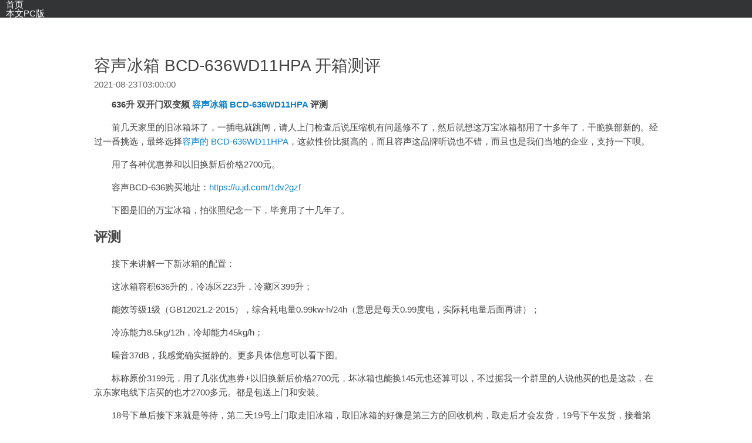

--- FILE ---
content_type: text/html; charset=UTF-8
request_url: https://blog.zeruns.com/mip/640.html
body_size: 6839
content:
<!DOCTYPE html>
<html lang="zh-cn" mip>
<head>
    <meta charset="utf-8">
    <meta name="X-UA-Compatible" content="IE=edge">
    <title>容声冰箱 BCD-636WD11HPA 开箱测评</title>
    <meta name="viewport" content="width=device-width,initial-scale=1,minimum-scale=1,maximum-scale=1,user-scalable=no">
    <link rel="stylesheet" type="text/css" href="https://mipcache.bdstatic.com/static/v1/mip.css">
    <link rel="canonical" href="https://blog.zeruns.com/archives/640.html">
    <style mip-custom>p{text-indent: 2em;} a,abbr,acronym,address,applet,big,blockquote,body,caption,cite,code,dd,del,dfn,div,dl,dt,em,fieldset,form,h1,h2,h3,h4,h5,h6,html,iframe,img,ins,kbd,label,legend,li,object,ol,p,pre,q,s,samp,small,span,strike,strong,sub,sup,table,tbody,td,tfoot,th,thead,tr,tt,ul,var{margin:0;padding:0;border:0;font-family:inherit;font-size:100%;font-weight:inherit;font-style:inherit;vertical-align:baseline;outline:0}body{line-height:1;color:#000;background:#fff}ol,ul{list-style:none}table{vertical-align:middle;border-spacing:0;border-collapse:separate}caption,td,th{font-weight:400;text-align:left;vertical-align:middle}a img{border:none}html{-webkit-box-sizing:border-box;-moz-box-sizing:border-box;box-sizing:border-box}*,:after,:before{-webkit-box-sizing:inherit;-moz-box-sizing:inherit;box-sizing:inherit}button::-moz-focus-inner,input[type=button]::-moz-focus-inner,input[type=reset]::-moz-focus-inner,input[type=submit]::-moz-focus-inner{margin:0;padding:0;border:0}button,input,select{margin:0;padding:0;border:0}body{overflow-x:hidden;font-family:"Helvetica Neue",Helvetica,Arial,sans-serif;font-size:15px;color:#444;-webkit-font-smoothing:antialiased;-moz-osx-font-smoothing:grayscale;text-rendering:optimizeLegibility}.mip-nav-wrapper{padding:0 10px;background-color:#323436}.navbar-brand{color:#fff!important}@media screen and (min-width:767px){.mip-nav-wrapper a{color:#fff!important}}@media screen and (max-width:767px){.mip-nav-wrapper .navbar-brand{margin-top:2px}}.navbar-brand{display:block;overflow:hidden;max-width:200px;line-height:41px;white-space:nowrap;text-overflow:ellipsis}mip-fixed[type=bottom],mip-fixed[type=top]{overflow:visible}.post{position:relative;padding:15px 10px;border-top:1px solid #fff;border-bottom:1px solid #ddd;word-wrap:break-word;background-color:#fff}h1.title,h2.title{padding:10px 0;font-size:28px}.post .meta{color:#666}.article-more a{color:#2479c2}.article-content .date{display:inline-block;margin:0 10px;font-size:14px;font-style:italic;color:#999}.article-content{line-height:1.6em;color:#444}@media print{.article-content{font-size:12pt}}.article-content .highlight,.article-content blockquote,.article-content dl,.article-content iframe,.article-content ol,.article-content p,.article-content table,.article-content ul{margin:1em 0}.article-content h1{font-size:2em}.article-content h2{font-size:1.5em}.article-content h3{font-size:1.3em}.article-content h1,.article-content h2,.article-content h3,.article-content h4,.article-content h5,.article-content h6{margin:1em 0;font-weight:700;line-height:1em}.article-content a{text-decoration:none;color:#0e83cd}.article-content a:hover{text-decoration:underline;color:#1094e8}@media print{.article-content a{text-decoration:underline;color:#444}.article-content a:after{content:" (" attr(href) ")";font-size:80%}}.article-content strong{font-weight:700}.article-content em{font-style:italic}.article-content dl,.article-content ol,.article-content ul{margin-left:20px}.article-content dl dl,.article-content dl ol,.article-content dl ul,.article-content ol dl,.article-content ol ol,.article-content ol ul,.article-content ul dl,.article-content ul ol,.article-content ul ul{margin-top:0;margin-bottom:0}.article-content ul{list-style:disc}.article-content ol{list-style:decimal}.article-content dl{list-style:square}.article-content li p{margin:0}.article-content li .highlight,.article-content li blockquote,.article-content li iframe,.article-content li table{margin:1em 0}.article-content img,.article-content video{max-width:100%}.article-content table{max-width:100%;border:1px solid #e3e3e3}.article-content table th{font-weight:700}.article-content table td,.article-content table th{padding:5px 15px}.article-content table tr:nth-child(2n){background:#eee}.article-content blockquote{position:relative;padding:0 20px;border:1px solid #e3e3e3;border-left:5px solid #ddd}.article-content .tip,.article-content .tip-error,.article-content .tip-info{position:relative;margin:1em 0;padding:1em 20px;border:1px solid #e3e3e3;border-left:5px solid #5fb878;border-top-right-radius:2px;border-bottom-right-radius:2px}.article-content .tip br:first-child,.article-content .tip-error br:first-child,.article-content .tip-info br:first-child{display:none}.article-content .tip-error:before,.article-content .tip-info:before{content:"!";position:absolute;top:16px;left:-12px;width:20px;height:20px;font-family:Dosis,"Source Sans Pro","Helvetica Neue",Arial,sans-serif;font-size:14px;font-weight:700;line-height:20px;text-align:center;color:#fff;border-radius:100%;background-color:#5fb878}.article-content .tip-info{border-left-color:#1e9fff}.article-content .tip-info:before{background-color:#1e9fff}.article-content .tip-error{border-left-color:#ff5722}.article-content .tip-error:before{background-color:#ff5722}.main{padding:72px 10px 0;max-width:1000px;margin:0 auto}@media screen and (max-width:767px){.main{padding-top:44px}}code,pre{font-family:"Source Code Pro",Monaco,Menlo,Consolas,monospace;font-size:.95em;color:#4d4d4c;background:#eee;overflow-x:auto;-webkit-overflow-scrolling:touch}code{padding:0 5px}pre{padding:10px 15px;line-height:22px}pre code{display:block;padding:0;border:none}.highlight{overflow:auto;margin:0;padding:10px 15px;color:#4d4d4c;background:#eee}.highlight table{margin:0!important;border:0}.highlight table td,.highlight table th{padding:0}.highlight figcaption{margin:-5px 0 5px;font-size:.9em;color:#999}.highlight figcaption:after,.highlight figcaption:before{content:"";display:table}.highlight figcaption:after{clear:both}.highlight figcaption a{float:right}.highlight pre{padding:0;border:none;background:0 0}.highlight .line{height:22px}pre .comment,pre .title{color:#8e908c}pre .attribute,pre .css .class,pre .css .id,pre .css .pseudo,pre .html .doctype,pre .regexp,pre .ruby .constant,pre .tag,pre .variable,pre .xml .doctype,pre .xml .pi,pre .xml .tag .title{color:#c82829}pre .built_in,pre .constant,pre .literal,pre .number,pre .params,pre .preprocessor{color:#f5871f}pre .class,pre .css .rules .attribute,pre .ruby .class .title{color:#718c00}pre .header,pre .inheritance,pre .ruby .symbol,pre .string,pre .value,pre .xml .cdata{color:#718c00}pre .css .hexcolor{color:#3e999f}pre .coffeescript .title,pre .function,pre .javascript .title,pre .perl .sub,pre .python .decorator,pre .python .title,pre .ruby .function .title,pre .ruby .title .keyword{color:#4271ae}pre .javascript .function,pre .keyword{color:#8959a8}.footer{line-height:1.8;text-align:center;padding:15px;border-top:1px solid #fff;font-size:.9em;color:#999}.footer a{color:#2479c2}.pagination{width:100%;line-height:20px;position:relative;border-top:1px solid #fff;border-bottom:1px solid #ddd;padding:20px 0;overflow:hidden}.pagination .prev{float:left}.pagination .next{float:right}.pagination a{color:#2479c2}</style>
    <script type="application/ld+json">
                    {
                        "@context": "https://ziyuan.baidu.com/contexts/cambrian.jsonld",
                        "@id": "https://blog.zeruns.com/mip/640.html",
                        "appid": "",
                        "title": "容声冰箱 BCD-636WD11HPA 开箱测评",
                        "images": [
                            "https://tc.zeruns.com/images/2021/08/23/IMG_20210819_102108.jpg"
                            ],
                        "description": "636升 双开门双变频 容声冰箱 BCD-636WD11HPA 评测前几天家里的旧冰箱坏了，一插电就跳闸，请人上门检查后说压缩机有问题修不了，然后就想这万宝冰箱都用了十多年了，干脆换部新的。经过一番挑选，最终选择容声的 BCD-636WD11HPA，这款性价比挺高的，而且容声这品牌听说也不错，而且也...",
                        "pubDate": "2021-08-23T03:00:00",
                        "upDate": "2021-10-13T20:40:59",
                        "lrDate": "2021-10-13T20:40:59",
                        "isOrignal":1
                    }
               </script>
    <script type="9d8ccd11e3c0e22114e6eb56-text/javascript">
var _hmt = _hmt || [];
(function() {
  var hm = document.createElement("script");
  hm.src = "https://hm.baidu.com/hm.js?6d244943d75d51834ec260b748134ea9";
  var s = document.getElementsByTagName("script")[0]; 
  s.parentNode.insertBefore(hm, s);
})();
</script>
<!-- Google tag (gtag.js) -->
<script async src="https://www.googletagmanager.com/gtag/js?id=G-K7VY1DQYS8" type="9d8ccd11e3c0e22114e6eb56-text/javascript"></script>
<script type="9d8ccd11e3c0e22114e6eb56-text/javascript">
  window.dataLayer = window.dataLayer || [];
  function gtag(){dataLayer.push(arguments);}
  gtag('js', new Date());

  gtag('config', 'G-K7VY1DQYS8');
</script>
<!-- Cloudflare Web Analytics --><script defer src='https://static.cloudflareinsights.com/beacon.min.js' data-cf-beacon='{"token": "c04ebaf62e874712850ded526283b2cb"}' type="9d8ccd11e3c0e22114e6eb56-text/javascript"></script><!-- End Cloudflare Web Analytics -->

</head>
<body>
<mip-cambrian site-id=""></mip-cambrian>
<mip-fixed type="top">
    <div class="mip-nav-wrapper">
        <mip-nav-slidedown data-id="bs-navbar" data-showbrand="1" data-brandname="Zeruns's Blog" class="mip-element-sidebar container">
            <nav id="bs-navbar" class="navbar-collapse collapse navbar navbar-static-top">
                <ul class="nav navbar-nav navbar-right">
                    <li><a data-type="mip" href="/">首页</a></li>
                    <li><a href="https://blog.zeruns.com/archives/640.html">本文PC版</a></li>
                    <li class="navbar-wise-close"><span id="navbar-wise-close-btn"></span></li>
                </ul>
            </nav>
        </mip-nav-slidedown>
    </div>
</mip-fixed>
<div class="main">
    <div class="post-detail">
        <article class="post"><h1 class="title">容声冰箱 BCD-636WD11HPA 开箱测评</h1>
            <div class="meta">2021-08-23T03:00:00</div>
            <div class="article-content">
                <p><strong>636升 双开门双变频 <a href="https://union-click.jd.com/jdc?e=&p=[base64]">容声冰箱 BCD-636WD11HPA</a> 评测</strong></p><p>前几天家里的旧冰箱坏了，一插电就跳闸，请人上门检查后说压缩机有问题修不了，然后就想这万宝冰箱都用了十多年了，干脆换部新的。经过一番挑选，最终选择<a href="https://union-click.jd.com/jdc?e=&p=[base64]">容声的 BCD-636WD11HPA</a>，这款性价比挺高的，而且容声这品牌听说也不错，而且也是我们当地的企业，支持一下呗。</p><p>用了各种优惠券和以旧换新后价格2700元。</p><p>容声BCD-636购买地址：<a href="https://union-click.jd.com/jdc?e=&p=[base64]">https://u.jd.com/1dv2gzf</a></p><p>下图是旧的万宝冰箱，拍张照纪念一下，毕竟用了十几年了。</p><p><mip-img  layout="responsive" popup  width="3072" height="4096" src="https://tc.zeruns.com/images/2021/08/23/IMG_20210819_102108.jpg" alt="" title=""></mip-img></p><h2>评测</h2><p>接下来讲解一下新冰箱的配置：</p><p>这冰箱容积636升的，冷冻区223升，冷藏区399升；</p><p>能效等级1级（GB12021.2-2015），综合耗电量0.99kw·h/24h（意思是每天0.99度电，实际耗电量后面再讲）；</p><p>冷冻能力8.5kg/12h，冷却能力45kg/h；</p><p>噪音37dB，我感觉确实挺静的。更多具体信息可以看下图。</p><p><mip-img  layout="responsive" popup  width="1500" height="1625" src="https://tc.zeruns.com/images/2021/08/23/WPS.jpg" alt="" title=""></mip-img></p><p>标称原价3199元，用了几张优惠券+以旧换新后价格2700元，坏冰箱也能换145元也还算可以，不过据我一个群里的人说他买的也是这款，在京东家电线下店买的也才2700多元。都是包送上门和安装。</p><p><mip-img  layout="responsive" popup  width="1288" height="2493" src="https://tc.zeruns.com/images/2021/08/23/Screenshot_20210818_150423_com.jingdong.app.mall.jpg" alt="" title=""></mip-img></p><p>18号下单后接下来就是等待，第二天19号上门取走旧冰箱，取旧冰箱的好像是第三方的回收机构，取走后才会发货，19号下午发货，接着第三天20号下午送到，京东物流的人开着货车送过来，然后一个人搬到我家里。</p><p><mip-img  layout="responsive" popup  width="3680" height="5408" src="https://tc.zeruns.com/images/2021/08/23/IMG_20210820_134632.jpg" alt="" title=""></mip-img></p><p>下图是拆箱放好后，冰箱地下有轮子可以方便移动的。送货的小哥说了<strong>新冰箱要静置两小时才能通电</strong>。</p><p><mip-img  layout="responsive" popup  width="3072" height="4096" src="https://tc.zeruns.com/images/2021/08/23/IMG_20210820_144111.jpg" alt="" title=""></mip-img></p><p><mip-img  layout="responsive" popup  width="3680" height="5408" src="https://tc.zeruns.com/images/2021/08/23/IMG_20210820_144123.jpg" alt="" title=""></mip-img></p><p>里面有很多用来固定隔板的胶带需要自己拆的。</p><p><mip-img  layout="responsive" popup  width="3072" height="4096" src="https://tc.zeruns.com/images/2021/08/23/IMG_20210820_144157.jpg" alt="" title=""></mip-img></p><p>可以单独设置冷藏室和冷冻室的温度，也有三种模式选择，假日模式冷冻室和冷藏是的温度分别为 -18和15度，智能模式是 -18和5度，速冻模式是 -25和5度，冷冻室最低能设置的温度是-25°C，冷藏室最低能设置的温度是2°C。</p><p>设置需要长按 模式/解锁 键3秒。</p><p><mip-img  layout="responsive" popup  width="3680" height="5408" src="https://tc.zeruns.com/images/2021/08/23/IMG_20210820_151538.jpg" alt="" title=""></mip-img><br><mip-img  layout="responsive" popup  width="3680" height="5408" src="https://tc.zeruns.com/images/2021/08/23/IMG_20210820_164123.jpg" alt="IMG_20210820_164123.jpg" title="IMG_20210820_164123.jpg"></mip-img></p><p>送了个养鲜魔宝，应该是用来除味的，新冰箱味道有点大，建议买几个柠檬放进去吸一下味先。</p><p><mip-img  layout="responsive" popup  width="3072" height="4096" src="https://tc.zeruns.com/images/2021/08/23/IMG_20210823_0240411.jpg" alt="" title=""></mip-img></p><p>开了一段时间后测一下温度，都能达到设定温度了。</p><p><mip-img  layout="responsive" popup  width="3072" height="4096" src="https://tc.zeruns.com/images/2021/08/23/IMG_20210820_195236.jpg" alt="" title=""></mip-img><br><mip-img  layout="responsive" popup  width="3072" height="4096" src="https://tc.zeruns.com/images/2021/08/23/IMG_20210820_195409.jpg" alt="" title=""></mip-img></p><p>最后讲一下功耗，在冷冻和冷藏室都在制冷的情况下最大功率200瓦左右。</p><p><mip-img  layout="responsive" popup  width="1344" height="2772" src="https://tc.zeruns.com/images/2021/08/23/Screenshot_20210820_160452_com.huawei.smarthome.jpg" alt="" title=""></mip-img></p><p>在达到温度，压缩机停止工作后的待机功率是2瓦。</p><p><mip-img  layout="responsive" popup  width="1344" height="2772" src="https://tc.zeruns.com/images/2021/08/23/Screenshot_20210821_131446_com.huawei.smarthome.jpg" alt="" title=""></mip-img></p><p>在智能模式下正常使用一天的耗电量在1.6度左右（环境温度30度+）。</p><p><mip-img  layout="responsive" popup  width="587" height="1017" src="https://tc.zeruns.com/images/2021/08/23/2021-08-23_02-54-53.png" alt="" title=""></mip-img></p><p>在环境温度25°C左右时每天耗电量在1度左右。</p><p><mip-img  layout="responsive" popup  width="1344" height="2772" src="https://tc.zeruns.com/images/2021/10/13/b06029fa67c14e8e91400f8cb14df47.jpg" alt="" title=""></mip-img></p><h2>推荐阅读</h2><ul><li><strong>高性价比和便宜的VPS/云服务器推荐：</strong><a href="https://blog.zeruns.com/archives/383.html">https://blog.zeruns.com/archives/383.html</a></li><li>Linux搭建我的世界1.17.1 Forge版服务器教程：<a href="https://blog.zeruns.com/archives/636.html">https://blog.zeruns.com/archives/636.html</a></li><li>重装系统安装win10系统+激活，纯小白教程：<a href="https://zhuanlan.zhihu.com/p/117467570">https://blog.zeruns.com/archives/477.html</a></li><li>怎样搭建个人博客：<a href="https://blog.zeruns.com/archives/218.html">https://blog.zeruns.com/archives/218.html</a></li><li>Linux搭建甜糖星愿服务教程，挂机赚钱：<a href="https://blog.zeruns.com/archives/628.html">https://blog.zeruns.com/archives/628.html</a></li><li>NVR(硬盘录像机)安装调试，监控安装教程：<a href="https://zhuanlan.zhihu.com/p/398600883">https://blog.zeruns.com/archives/637.html</a></li></ul>                <div class="tip">当前页面是本站的「<a href="https://www.mipengine.org/">Baidu MIP</a>」版。发表评论请点击：<a
                        href="https://blog.zeruns.com/archives/640.html">完整版 »</a></div>
                        </article>

    </div>
</div>
<div class="footer"><p>&copy; 2026 <a data-type="mip" href="https://github.com/holmesian/Typecho-AMP">MIP for Typecho</a> v0.7.6.1        , Designed by  <a href="https://holmesian.org/" target="_blank">Holmesian</a>.</p></div>
<mip-fixed type="gototop">
    <mip-gototop></mip-gototop>
</mip-fixed>
<script src="https://mipcache.bdstatic.com/static/v1/mip.js" type="9d8ccd11e3c0e22114e6eb56-text/javascript"></script>
<script src="https://mipcache.bdstatic.com/static/v1/mip-nav-slidedown/mip-nav-slidedown.js" type="9d8ccd11e3c0e22114e6eb56-text/javascript"></script>
<script src="https://mipcache.bdstatic.com/static/v1/mip-gototop/mip-gototop.js" type="9d8ccd11e3c0e22114e6eb56-text/javascript"></script>
<script src="https://mipcache.bdstatic.com/static/v1/mip-fixed/mip-fixed.js" type="9d8ccd11e3c0e22114e6eb56-text/javascript"></script>
<script src="https://mipcache.bdstatic.com/extensions/platform/v1/mip-cambrian/mip-cambrian.js" type="9d8ccd11e3c0e22114e6eb56-text/javascript"></script>
<script src="https://c.mipcdn.com/static/v1/mip-stats-baidu/mip-stats-baidu.js" type="9d8ccd11e3c0e22114e6eb56-text/javascript"></script>
<mip-stats-baidu>
    <script type="application/json">
        {
            "token": "6d244943d75d51834ec260b748134ea9",
            "_setCustomVar": [1, "login", "1", 2],
            "_setAutoPageview": [true]
        }
    </script>
</mip-stats-baidu>
    
<script src="/cdn-cgi/scripts/7d0fa10a/cloudflare-static/rocket-loader.min.js" data-cf-settings="9d8ccd11e3c0e22114e6eb56-|49" defer></script><script defer src="https://static.cloudflareinsights.com/beacon.min.js/vcd15cbe7772f49c399c6a5babf22c1241717689176015" integrity="sha512-ZpsOmlRQV6y907TI0dKBHq9Md29nnaEIPlkf84rnaERnq6zvWvPUqr2ft8M1aS28oN72PdrCzSjY4U6VaAw1EQ==" data-cf-beacon='{"version":"2024.11.0","token":"9db4550beb5641a58b4187f6ca507063","r":1,"server_timing":{"name":{"cfCacheStatus":true,"cfEdge":true,"cfExtPri":true,"cfL4":true,"cfOrigin":true,"cfSpeedBrain":true},"location_startswith":null}}' crossorigin="anonymous"></script>
</body>
</html>